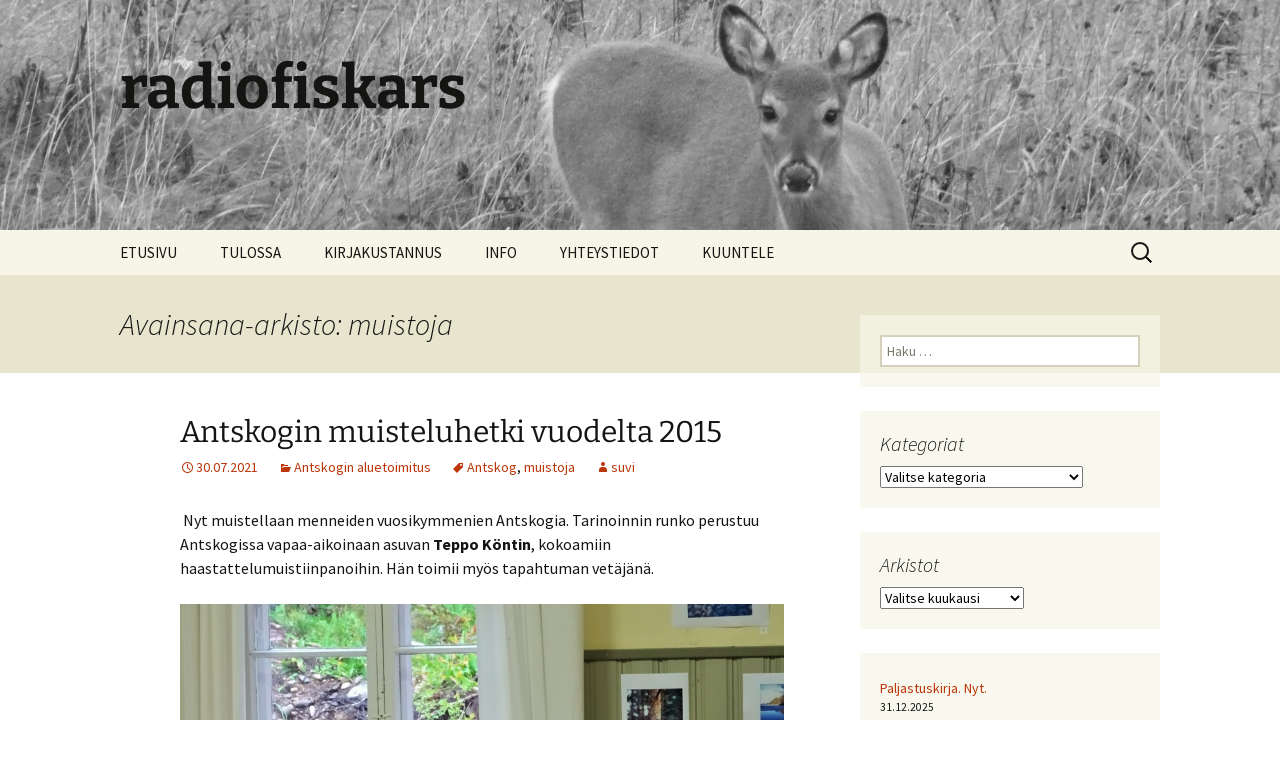

--- FILE ---
content_type: text/html; charset=UTF-8
request_url: https://www.radiofiskars.fi/wordpress/tag/muistoja/
body_size: 76405
content:
<!DOCTYPE html>
<html lang="fi">
<head><style>img.lazy{min-height:1px}</style><link href="https://www.radiofiskars.fi/wp-content/plugins/w3-total-cache/pub/js/lazyload.min.js" as="script">
	<meta charset="UTF-8">
	<meta name="viewport" content="width=device-width, initial-scale=1.0">
	<title>muistoja | radiofiskars</title>
	<link rel="profile" href="https://gmpg.org/xfn/11">
	<link rel="pingback" href="https://www.radiofiskars.fi/xmlrpc.php">
	<meta name='robots' content='max-image-preview:large' />
<style id='wp-img-auto-sizes-contain-inline-css'>
img:is([sizes=auto i],[sizes^="auto," i]){contain-intrinsic-size:3000px 1500px}
/*# sourceURL=wp-img-auto-sizes-contain-inline-css */
</style>
<style id='wp-emoji-styles-inline-css'>

	img.wp-smiley, img.emoji {
		display: inline !important;
		border: none !important;
		box-shadow: none !important;
		height: 1em !important;
		width: 1em !important;
		margin: 0 0.07em !important;
		vertical-align: -0.1em !important;
		background: none !important;
		padding: 0 !important;
	}
/*# sourceURL=wp-emoji-styles-inline-css */
</style>
<link rel='stylesheet' id='wp-block-library-css' href='https://www.radiofiskars.fi/wp-includes/css/dist/block-library/style.min.css?ver=6.9' media='all' />
<style id='wp-block-gallery-inline-css'>
.blocks-gallery-grid:not(.has-nested-images),.wp-block-gallery:not(.has-nested-images){display:flex;flex-wrap:wrap;list-style-type:none;margin:0;padding:0}.blocks-gallery-grid:not(.has-nested-images) .blocks-gallery-image,.blocks-gallery-grid:not(.has-nested-images) .blocks-gallery-item,.wp-block-gallery:not(.has-nested-images) .blocks-gallery-image,.wp-block-gallery:not(.has-nested-images) .blocks-gallery-item{display:flex;flex-direction:column;flex-grow:1;justify-content:center;margin:0 1em 1em 0;position:relative;width:calc(50% - 1em)}.blocks-gallery-grid:not(.has-nested-images) .blocks-gallery-image:nth-of-type(2n),.blocks-gallery-grid:not(.has-nested-images) .blocks-gallery-item:nth-of-type(2n),.wp-block-gallery:not(.has-nested-images) .blocks-gallery-image:nth-of-type(2n),.wp-block-gallery:not(.has-nested-images) .blocks-gallery-item:nth-of-type(2n){margin-right:0}.blocks-gallery-grid:not(.has-nested-images) .blocks-gallery-image figure,.blocks-gallery-grid:not(.has-nested-images) .blocks-gallery-item figure,.wp-block-gallery:not(.has-nested-images) .blocks-gallery-image figure,.wp-block-gallery:not(.has-nested-images) .blocks-gallery-item figure{align-items:flex-end;display:flex;height:100%;justify-content:flex-start;margin:0}.blocks-gallery-grid:not(.has-nested-images) .blocks-gallery-image img,.blocks-gallery-grid:not(.has-nested-images) .blocks-gallery-item img,.wp-block-gallery:not(.has-nested-images) .blocks-gallery-image img,.wp-block-gallery:not(.has-nested-images) .blocks-gallery-item img{display:block;height:auto;max-width:100%;width:auto}.blocks-gallery-grid:not(.has-nested-images) .blocks-gallery-image figcaption,.blocks-gallery-grid:not(.has-nested-images) .blocks-gallery-item figcaption,.wp-block-gallery:not(.has-nested-images) .blocks-gallery-image figcaption,.wp-block-gallery:not(.has-nested-images) .blocks-gallery-item figcaption{background:linear-gradient(0deg,#000000b3,#0000004d 70%,#0000);bottom:0;box-sizing:border-box;color:#fff;font-size:.8em;margin:0;max-height:100%;overflow:auto;padding:3em .77em .7em;position:absolute;text-align:center;width:100%;z-index:2}.blocks-gallery-grid:not(.has-nested-images) .blocks-gallery-image figcaption img,.blocks-gallery-grid:not(.has-nested-images) .blocks-gallery-item figcaption img,.wp-block-gallery:not(.has-nested-images) .blocks-gallery-image figcaption img,.wp-block-gallery:not(.has-nested-images) .blocks-gallery-item figcaption img{display:inline}.blocks-gallery-grid:not(.has-nested-images) figcaption,.wp-block-gallery:not(.has-nested-images) figcaption{flex-grow:1}.blocks-gallery-grid:not(.has-nested-images).is-cropped .blocks-gallery-image a,.blocks-gallery-grid:not(.has-nested-images).is-cropped .blocks-gallery-image img,.blocks-gallery-grid:not(.has-nested-images).is-cropped .blocks-gallery-item a,.blocks-gallery-grid:not(.has-nested-images).is-cropped .blocks-gallery-item img,.wp-block-gallery:not(.has-nested-images).is-cropped .blocks-gallery-image a,.wp-block-gallery:not(.has-nested-images).is-cropped .blocks-gallery-image img,.wp-block-gallery:not(.has-nested-images).is-cropped .blocks-gallery-item a,.wp-block-gallery:not(.has-nested-images).is-cropped .blocks-gallery-item img{flex:1;height:100%;object-fit:cover;width:100%}.blocks-gallery-grid:not(.has-nested-images).columns-1 .blocks-gallery-image,.blocks-gallery-grid:not(.has-nested-images).columns-1 .blocks-gallery-item,.wp-block-gallery:not(.has-nested-images).columns-1 .blocks-gallery-image,.wp-block-gallery:not(.has-nested-images).columns-1 .blocks-gallery-item{margin-right:0;width:100%}@media (min-width:600px){.blocks-gallery-grid:not(.has-nested-images).columns-3 .blocks-gallery-image,.blocks-gallery-grid:not(.has-nested-images).columns-3 .blocks-gallery-item,.wp-block-gallery:not(.has-nested-images).columns-3 .blocks-gallery-image,.wp-block-gallery:not(.has-nested-images).columns-3 .blocks-gallery-item{margin-right:1em;width:calc(33.33333% - .66667em)}.blocks-gallery-grid:not(.has-nested-images).columns-4 .blocks-gallery-image,.blocks-gallery-grid:not(.has-nested-images).columns-4 .blocks-gallery-item,.wp-block-gallery:not(.has-nested-images).columns-4 .blocks-gallery-image,.wp-block-gallery:not(.has-nested-images).columns-4 .blocks-gallery-item{margin-right:1em;width:calc(25% - .75em)}.blocks-gallery-grid:not(.has-nested-images).columns-5 .blocks-gallery-image,.blocks-gallery-grid:not(.has-nested-images).columns-5 .blocks-gallery-item,.wp-block-gallery:not(.has-nested-images).columns-5 .blocks-gallery-image,.wp-block-gallery:not(.has-nested-images).columns-5 .blocks-gallery-item{margin-right:1em;width:calc(20% - .8em)}.blocks-gallery-grid:not(.has-nested-images).columns-6 .blocks-gallery-image,.blocks-gallery-grid:not(.has-nested-images).columns-6 .blocks-gallery-item,.wp-block-gallery:not(.has-nested-images).columns-6 .blocks-gallery-image,.wp-block-gallery:not(.has-nested-images).columns-6 .blocks-gallery-item{margin-right:1em;width:calc(16.66667% - .83333em)}.blocks-gallery-grid:not(.has-nested-images).columns-7 .blocks-gallery-image,.blocks-gallery-grid:not(.has-nested-images).columns-7 .blocks-gallery-item,.wp-block-gallery:not(.has-nested-images).columns-7 .blocks-gallery-image,.wp-block-gallery:not(.has-nested-images).columns-7 .blocks-gallery-item{margin-right:1em;width:calc(14.28571% - .85714em)}.blocks-gallery-grid:not(.has-nested-images).columns-8 .blocks-gallery-image,.blocks-gallery-grid:not(.has-nested-images).columns-8 .blocks-gallery-item,.wp-block-gallery:not(.has-nested-images).columns-8 .blocks-gallery-image,.wp-block-gallery:not(.has-nested-images).columns-8 .blocks-gallery-item{margin-right:1em;width:calc(12.5% - .875em)}.blocks-gallery-grid:not(.has-nested-images).columns-1 .blocks-gallery-image:nth-of-type(1n),.blocks-gallery-grid:not(.has-nested-images).columns-1 .blocks-gallery-item:nth-of-type(1n),.blocks-gallery-grid:not(.has-nested-images).columns-2 .blocks-gallery-image:nth-of-type(2n),.blocks-gallery-grid:not(.has-nested-images).columns-2 .blocks-gallery-item:nth-of-type(2n),.blocks-gallery-grid:not(.has-nested-images).columns-3 .blocks-gallery-image:nth-of-type(3n),.blocks-gallery-grid:not(.has-nested-images).columns-3 .blocks-gallery-item:nth-of-type(3n),.blocks-gallery-grid:not(.has-nested-images).columns-4 .blocks-gallery-image:nth-of-type(4n),.blocks-gallery-grid:not(.has-nested-images).columns-4 .blocks-gallery-item:nth-of-type(4n),.blocks-gallery-grid:not(.has-nested-images).columns-5 .blocks-gallery-image:nth-of-type(5n),.blocks-gallery-grid:not(.has-nested-images).columns-5 .blocks-gallery-item:nth-of-type(5n),.blocks-gallery-grid:not(.has-nested-images).columns-6 .blocks-gallery-image:nth-of-type(6n),.blocks-gallery-grid:not(.has-nested-images).columns-6 .blocks-gallery-item:nth-of-type(6n),.blocks-gallery-grid:not(.has-nested-images).columns-7 .blocks-gallery-image:nth-of-type(7n),.blocks-gallery-grid:not(.has-nested-images).columns-7 .blocks-gallery-item:nth-of-type(7n),.blocks-gallery-grid:not(.has-nested-images).columns-8 .blocks-gallery-image:nth-of-type(8n),.blocks-gallery-grid:not(.has-nested-images).columns-8 .blocks-gallery-item:nth-of-type(8n),.wp-block-gallery:not(.has-nested-images).columns-1 .blocks-gallery-image:nth-of-type(1n),.wp-block-gallery:not(.has-nested-images).columns-1 .blocks-gallery-item:nth-of-type(1n),.wp-block-gallery:not(.has-nested-images).columns-2 .blocks-gallery-image:nth-of-type(2n),.wp-block-gallery:not(.has-nested-images).columns-2 .blocks-gallery-item:nth-of-type(2n),.wp-block-gallery:not(.has-nested-images).columns-3 .blocks-gallery-image:nth-of-type(3n),.wp-block-gallery:not(.has-nested-images).columns-3 .blocks-gallery-item:nth-of-type(3n),.wp-block-gallery:not(.has-nested-images).columns-4 .blocks-gallery-image:nth-of-type(4n),.wp-block-gallery:not(.has-nested-images).columns-4 .blocks-gallery-item:nth-of-type(4n),.wp-block-gallery:not(.has-nested-images).columns-5 .blocks-gallery-image:nth-of-type(5n),.wp-block-gallery:not(.has-nested-images).columns-5 .blocks-gallery-item:nth-of-type(5n),.wp-block-gallery:not(.has-nested-images).columns-6 .blocks-gallery-image:nth-of-type(6n),.wp-block-gallery:not(.has-nested-images).columns-6 .blocks-gallery-item:nth-of-type(6n),.wp-block-gallery:not(.has-nested-images).columns-7 .blocks-gallery-image:nth-of-type(7n),.wp-block-gallery:not(.has-nested-images).columns-7 .blocks-gallery-item:nth-of-type(7n),.wp-block-gallery:not(.has-nested-images).columns-8 .blocks-gallery-image:nth-of-type(8n),.wp-block-gallery:not(.has-nested-images).columns-8 .blocks-gallery-item:nth-of-type(8n){margin-right:0}}.blocks-gallery-grid:not(.has-nested-images) .blocks-gallery-image:last-child,.blocks-gallery-grid:not(.has-nested-images) .blocks-gallery-item:last-child,.wp-block-gallery:not(.has-nested-images) .blocks-gallery-image:last-child,.wp-block-gallery:not(.has-nested-images) .blocks-gallery-item:last-child{margin-right:0}.blocks-gallery-grid:not(.has-nested-images).alignleft,.blocks-gallery-grid:not(.has-nested-images).alignright,.wp-block-gallery:not(.has-nested-images).alignleft,.wp-block-gallery:not(.has-nested-images).alignright{max-width:420px;width:100%}.blocks-gallery-grid:not(.has-nested-images).aligncenter .blocks-gallery-item figure,.wp-block-gallery:not(.has-nested-images).aligncenter .blocks-gallery-item figure{justify-content:center}.wp-block-gallery:not(.is-cropped) .blocks-gallery-item{align-self:flex-start}figure.wp-block-gallery.has-nested-images{align-items:normal}.wp-block-gallery.has-nested-images figure.wp-block-image:not(#individual-image){margin:0;width:calc(50% - var(--wp--style--unstable-gallery-gap, 16px)/2)}.wp-block-gallery.has-nested-images figure.wp-block-image{box-sizing:border-box;display:flex;flex-direction:column;flex-grow:1;justify-content:center;max-width:100%;position:relative}.wp-block-gallery.has-nested-images figure.wp-block-image>a,.wp-block-gallery.has-nested-images figure.wp-block-image>div{flex-direction:column;flex-grow:1;margin:0}.wp-block-gallery.has-nested-images figure.wp-block-image img{display:block;height:auto;max-width:100%!important;width:auto}.wp-block-gallery.has-nested-images figure.wp-block-image figcaption,.wp-block-gallery.has-nested-images figure.wp-block-image:has(figcaption):before{bottom:0;left:0;max-height:100%;position:absolute;right:0}.wp-block-gallery.has-nested-images figure.wp-block-image:has(figcaption):before{backdrop-filter:blur(3px);content:"";height:100%;-webkit-mask-image:linear-gradient(0deg,#000 20%,#0000);mask-image:linear-gradient(0deg,#000 20%,#0000);max-height:40%;pointer-events:none}.wp-block-gallery.has-nested-images figure.wp-block-image figcaption{box-sizing:border-box;color:#fff;font-size:13px;margin:0;overflow:auto;padding:1em;text-align:center;text-shadow:0 0 1.5px #000}.wp-block-gallery.has-nested-images figure.wp-block-image figcaption::-webkit-scrollbar{height:12px;width:12px}.wp-block-gallery.has-nested-images figure.wp-block-image figcaption::-webkit-scrollbar-track{background-color:initial}.wp-block-gallery.has-nested-images figure.wp-block-image figcaption::-webkit-scrollbar-thumb{background-clip:padding-box;background-color:initial;border:3px solid #0000;border-radius:8px}.wp-block-gallery.has-nested-images figure.wp-block-image figcaption:focus-within::-webkit-scrollbar-thumb,.wp-block-gallery.has-nested-images figure.wp-block-image figcaption:focus::-webkit-scrollbar-thumb,.wp-block-gallery.has-nested-images figure.wp-block-image figcaption:hover::-webkit-scrollbar-thumb{background-color:#fffc}.wp-block-gallery.has-nested-images figure.wp-block-image figcaption{scrollbar-color:#0000 #0000;scrollbar-gutter:stable both-edges;scrollbar-width:thin}.wp-block-gallery.has-nested-images figure.wp-block-image figcaption:focus,.wp-block-gallery.has-nested-images figure.wp-block-image figcaption:focus-within,.wp-block-gallery.has-nested-images figure.wp-block-image figcaption:hover{scrollbar-color:#fffc #0000}.wp-block-gallery.has-nested-images figure.wp-block-image figcaption{will-change:transform}@media (hover:none){.wp-block-gallery.has-nested-images figure.wp-block-image figcaption{scrollbar-color:#fffc #0000}}.wp-block-gallery.has-nested-images figure.wp-block-image figcaption{background:linear-gradient(0deg,#0006,#0000)}.wp-block-gallery.has-nested-images figure.wp-block-image figcaption img{display:inline}.wp-block-gallery.has-nested-images figure.wp-block-image figcaption a{color:inherit}.wp-block-gallery.has-nested-images figure.wp-block-image.has-custom-border img{box-sizing:border-box}.wp-block-gallery.has-nested-images figure.wp-block-image.has-custom-border>a,.wp-block-gallery.has-nested-images figure.wp-block-image.has-custom-border>div,.wp-block-gallery.has-nested-images figure.wp-block-image.is-style-rounded>a,.wp-block-gallery.has-nested-images figure.wp-block-image.is-style-rounded>div{flex:1 1 auto}.wp-block-gallery.has-nested-images figure.wp-block-image.has-custom-border figcaption,.wp-block-gallery.has-nested-images figure.wp-block-image.is-style-rounded figcaption{background:none;color:inherit;flex:initial;margin:0;padding:10px 10px 9px;position:relative;text-shadow:none}.wp-block-gallery.has-nested-images figure.wp-block-image.has-custom-border:before,.wp-block-gallery.has-nested-images figure.wp-block-image.is-style-rounded:before{content:none}.wp-block-gallery.has-nested-images figcaption{flex-basis:100%;flex-grow:1;text-align:center}.wp-block-gallery.has-nested-images:not(.is-cropped) figure.wp-block-image:not(#individual-image){margin-bottom:auto;margin-top:0}.wp-block-gallery.has-nested-images.is-cropped figure.wp-block-image:not(#individual-image){align-self:inherit}.wp-block-gallery.has-nested-images.is-cropped figure.wp-block-image:not(#individual-image)>a,.wp-block-gallery.has-nested-images.is-cropped figure.wp-block-image:not(#individual-image)>div:not(.components-drop-zone){display:flex}.wp-block-gallery.has-nested-images.is-cropped figure.wp-block-image:not(#individual-image) a,.wp-block-gallery.has-nested-images.is-cropped figure.wp-block-image:not(#individual-image) img{flex:1 0 0%;height:100%;object-fit:cover;width:100%}.wp-block-gallery.has-nested-images.columns-1 figure.wp-block-image:not(#individual-image){width:100%}@media (min-width:600px){.wp-block-gallery.has-nested-images.columns-3 figure.wp-block-image:not(#individual-image){width:calc(33.33333% - var(--wp--style--unstable-gallery-gap, 16px)*.66667)}.wp-block-gallery.has-nested-images.columns-4 figure.wp-block-image:not(#individual-image){width:calc(25% - var(--wp--style--unstable-gallery-gap, 16px)*.75)}.wp-block-gallery.has-nested-images.columns-5 figure.wp-block-image:not(#individual-image){width:calc(20% - var(--wp--style--unstable-gallery-gap, 16px)*.8)}.wp-block-gallery.has-nested-images.columns-6 figure.wp-block-image:not(#individual-image){width:calc(16.66667% - var(--wp--style--unstable-gallery-gap, 16px)*.83333)}.wp-block-gallery.has-nested-images.columns-7 figure.wp-block-image:not(#individual-image){width:calc(14.28571% - var(--wp--style--unstable-gallery-gap, 16px)*.85714)}.wp-block-gallery.has-nested-images.columns-8 figure.wp-block-image:not(#individual-image){width:calc(12.5% - var(--wp--style--unstable-gallery-gap, 16px)*.875)}.wp-block-gallery.has-nested-images.columns-default figure.wp-block-image:not(#individual-image){width:calc(33.33% - var(--wp--style--unstable-gallery-gap, 16px)*.66667)}.wp-block-gallery.has-nested-images.columns-default figure.wp-block-image:not(#individual-image):first-child:nth-last-child(2),.wp-block-gallery.has-nested-images.columns-default figure.wp-block-image:not(#individual-image):first-child:nth-last-child(2)~figure.wp-block-image:not(#individual-image){width:calc(50% - var(--wp--style--unstable-gallery-gap, 16px)*.5)}.wp-block-gallery.has-nested-images.columns-default figure.wp-block-image:not(#individual-image):first-child:last-child{width:100%}}.wp-block-gallery.has-nested-images.alignleft,.wp-block-gallery.has-nested-images.alignright{max-width:420px;width:100%}.wp-block-gallery.has-nested-images.aligncenter{justify-content:center}
/*# sourceURL=https://www.radiofiskars.fi/wp-includes/blocks/gallery/style.min.css */
</style>
<style id='wp-block-gallery-theme-inline-css'>
.blocks-gallery-caption{color:#555;font-size:13px;text-align:center}.is-dark-theme .blocks-gallery-caption{color:#ffffffa6}
/*# sourceURL=https://www.radiofiskars.fi/wp-includes/blocks/gallery/theme.min.css */
</style>
<style id='wp-block-latest-posts-inline-css'>
.wp-block-latest-posts{box-sizing:border-box}.wp-block-latest-posts.alignleft{margin-right:2em}.wp-block-latest-posts.alignright{margin-left:2em}.wp-block-latest-posts.wp-block-latest-posts__list{list-style:none}.wp-block-latest-posts.wp-block-latest-posts__list li{clear:both;overflow-wrap:break-word}.wp-block-latest-posts.is-grid{display:flex;flex-wrap:wrap}.wp-block-latest-posts.is-grid li{margin:0 1.25em 1.25em 0;width:100%}@media (min-width:600px){.wp-block-latest-posts.columns-2 li{width:calc(50% - .625em)}.wp-block-latest-posts.columns-2 li:nth-child(2n){margin-right:0}.wp-block-latest-posts.columns-3 li{width:calc(33.33333% - .83333em)}.wp-block-latest-posts.columns-3 li:nth-child(3n){margin-right:0}.wp-block-latest-posts.columns-4 li{width:calc(25% - .9375em)}.wp-block-latest-posts.columns-4 li:nth-child(4n){margin-right:0}.wp-block-latest-posts.columns-5 li{width:calc(20% - 1em)}.wp-block-latest-posts.columns-5 li:nth-child(5n){margin-right:0}.wp-block-latest-posts.columns-6 li{width:calc(16.66667% - 1.04167em)}.wp-block-latest-posts.columns-6 li:nth-child(6n){margin-right:0}}:root :where(.wp-block-latest-posts.is-grid){padding:0}:root :where(.wp-block-latest-posts.wp-block-latest-posts__list){padding-left:0}.wp-block-latest-posts__post-author,.wp-block-latest-posts__post-date{display:block;font-size:.8125em}.wp-block-latest-posts__post-excerpt,.wp-block-latest-posts__post-full-content{margin-bottom:1em;margin-top:.5em}.wp-block-latest-posts__featured-image a{display:inline-block}.wp-block-latest-posts__featured-image img{height:auto;max-width:100%;width:auto}.wp-block-latest-posts__featured-image.alignleft{float:left;margin-right:1em}.wp-block-latest-posts__featured-image.alignright{float:right;margin-left:1em}.wp-block-latest-posts__featured-image.aligncenter{margin-bottom:1em;text-align:center}
/*# sourceURL=https://www.radiofiskars.fi/wp-includes/blocks/latest-posts/style.min.css */
</style>
<style id='wp-block-paragraph-inline-css'>
.is-small-text{font-size:.875em}.is-regular-text{font-size:1em}.is-large-text{font-size:2.25em}.is-larger-text{font-size:3em}.has-drop-cap:not(:focus):first-letter{float:left;font-size:8.4em;font-style:normal;font-weight:100;line-height:.68;margin:.05em .1em 0 0;text-transform:uppercase}body.rtl .has-drop-cap:not(:focus):first-letter{float:none;margin-left:.1em}p.has-drop-cap.has-background{overflow:hidden}:root :where(p.has-background){padding:1.25em 2.375em}:where(p.has-text-color:not(.has-link-color)) a{color:inherit}p.has-text-align-left[style*="writing-mode:vertical-lr"],p.has-text-align-right[style*="writing-mode:vertical-rl"]{rotate:180deg}
/*# sourceURL=https://www.radiofiskars.fi/wp-includes/blocks/paragraph/style.min.css */
</style>
<style id='global-styles-inline-css'>
:root{--wp--preset--aspect-ratio--square: 1;--wp--preset--aspect-ratio--4-3: 4/3;--wp--preset--aspect-ratio--3-4: 3/4;--wp--preset--aspect-ratio--3-2: 3/2;--wp--preset--aspect-ratio--2-3: 2/3;--wp--preset--aspect-ratio--16-9: 16/9;--wp--preset--aspect-ratio--9-16: 9/16;--wp--preset--color--black: #000000;--wp--preset--color--cyan-bluish-gray: #abb8c3;--wp--preset--color--white: #fff;--wp--preset--color--pale-pink: #f78da7;--wp--preset--color--vivid-red: #cf2e2e;--wp--preset--color--luminous-vivid-orange: #ff6900;--wp--preset--color--luminous-vivid-amber: #fcb900;--wp--preset--color--light-green-cyan: #7bdcb5;--wp--preset--color--vivid-green-cyan: #00d084;--wp--preset--color--pale-cyan-blue: #8ed1fc;--wp--preset--color--vivid-cyan-blue: #0693e3;--wp--preset--color--vivid-purple: #9b51e0;--wp--preset--color--dark-gray: #141412;--wp--preset--color--red: #bc360a;--wp--preset--color--medium-orange: #db572f;--wp--preset--color--light-orange: #ea9629;--wp--preset--color--yellow: #fbca3c;--wp--preset--color--dark-brown: #220e10;--wp--preset--color--medium-brown: #722d19;--wp--preset--color--light-brown: #eadaa6;--wp--preset--color--beige: #e8e5ce;--wp--preset--color--off-white: #f7f5e7;--wp--preset--gradient--vivid-cyan-blue-to-vivid-purple: linear-gradient(135deg,rgb(6,147,227) 0%,rgb(155,81,224) 100%);--wp--preset--gradient--light-green-cyan-to-vivid-green-cyan: linear-gradient(135deg,rgb(122,220,180) 0%,rgb(0,208,130) 100%);--wp--preset--gradient--luminous-vivid-amber-to-luminous-vivid-orange: linear-gradient(135deg,rgb(252,185,0) 0%,rgb(255,105,0) 100%);--wp--preset--gradient--luminous-vivid-orange-to-vivid-red: linear-gradient(135deg,rgb(255,105,0) 0%,rgb(207,46,46) 100%);--wp--preset--gradient--very-light-gray-to-cyan-bluish-gray: linear-gradient(135deg,rgb(238,238,238) 0%,rgb(169,184,195) 100%);--wp--preset--gradient--cool-to-warm-spectrum: linear-gradient(135deg,rgb(74,234,220) 0%,rgb(151,120,209) 20%,rgb(207,42,186) 40%,rgb(238,44,130) 60%,rgb(251,105,98) 80%,rgb(254,248,76) 100%);--wp--preset--gradient--blush-light-purple: linear-gradient(135deg,rgb(255,206,236) 0%,rgb(152,150,240) 100%);--wp--preset--gradient--blush-bordeaux: linear-gradient(135deg,rgb(254,205,165) 0%,rgb(254,45,45) 50%,rgb(107,0,62) 100%);--wp--preset--gradient--luminous-dusk: linear-gradient(135deg,rgb(255,203,112) 0%,rgb(199,81,192) 50%,rgb(65,88,208) 100%);--wp--preset--gradient--pale-ocean: linear-gradient(135deg,rgb(255,245,203) 0%,rgb(182,227,212) 50%,rgb(51,167,181) 100%);--wp--preset--gradient--electric-grass: linear-gradient(135deg,rgb(202,248,128) 0%,rgb(113,206,126) 100%);--wp--preset--gradient--midnight: linear-gradient(135deg,rgb(2,3,129) 0%,rgb(40,116,252) 100%);--wp--preset--gradient--autumn-brown: linear-gradient(135deg, rgba(226,45,15,1) 0%, rgba(158,25,13,1) 100%);--wp--preset--gradient--sunset-yellow: linear-gradient(135deg, rgba(233,139,41,1) 0%, rgba(238,179,95,1) 100%);--wp--preset--gradient--light-sky: linear-gradient(135deg,rgba(228,228,228,1.0) 0%,rgba(208,225,252,1.0) 100%);--wp--preset--gradient--dark-sky: linear-gradient(135deg,rgba(0,0,0,1.0) 0%,rgba(56,61,69,1.0) 100%);--wp--preset--font-size--small: 13px;--wp--preset--font-size--medium: 20px;--wp--preset--font-size--large: 36px;--wp--preset--font-size--x-large: 42px;--wp--preset--spacing--20: 0.44rem;--wp--preset--spacing--30: 0.67rem;--wp--preset--spacing--40: 1rem;--wp--preset--spacing--50: 1.5rem;--wp--preset--spacing--60: 2.25rem;--wp--preset--spacing--70: 3.38rem;--wp--preset--spacing--80: 5.06rem;--wp--preset--shadow--natural: 6px 6px 9px rgba(0, 0, 0, 0.2);--wp--preset--shadow--deep: 12px 12px 50px rgba(0, 0, 0, 0.4);--wp--preset--shadow--sharp: 6px 6px 0px rgba(0, 0, 0, 0.2);--wp--preset--shadow--outlined: 6px 6px 0px -3px rgb(255, 255, 255), 6px 6px rgb(0, 0, 0);--wp--preset--shadow--crisp: 6px 6px 0px rgb(0, 0, 0);}:where(.is-layout-flex){gap: 0.5em;}:where(.is-layout-grid){gap: 0.5em;}body .is-layout-flex{display: flex;}.is-layout-flex{flex-wrap: wrap;align-items: center;}.is-layout-flex > :is(*, div){margin: 0;}body .is-layout-grid{display: grid;}.is-layout-grid > :is(*, div){margin: 0;}:where(.wp-block-columns.is-layout-flex){gap: 2em;}:where(.wp-block-columns.is-layout-grid){gap: 2em;}:where(.wp-block-post-template.is-layout-flex){gap: 1.25em;}:where(.wp-block-post-template.is-layout-grid){gap: 1.25em;}.has-black-color{color: var(--wp--preset--color--black) !important;}.has-cyan-bluish-gray-color{color: var(--wp--preset--color--cyan-bluish-gray) !important;}.has-white-color{color: var(--wp--preset--color--white) !important;}.has-pale-pink-color{color: var(--wp--preset--color--pale-pink) !important;}.has-vivid-red-color{color: var(--wp--preset--color--vivid-red) !important;}.has-luminous-vivid-orange-color{color: var(--wp--preset--color--luminous-vivid-orange) !important;}.has-luminous-vivid-amber-color{color: var(--wp--preset--color--luminous-vivid-amber) !important;}.has-light-green-cyan-color{color: var(--wp--preset--color--light-green-cyan) !important;}.has-vivid-green-cyan-color{color: var(--wp--preset--color--vivid-green-cyan) !important;}.has-pale-cyan-blue-color{color: var(--wp--preset--color--pale-cyan-blue) !important;}.has-vivid-cyan-blue-color{color: var(--wp--preset--color--vivid-cyan-blue) !important;}.has-vivid-purple-color{color: var(--wp--preset--color--vivid-purple) !important;}.has-black-background-color{background-color: var(--wp--preset--color--black) !important;}.has-cyan-bluish-gray-background-color{background-color: var(--wp--preset--color--cyan-bluish-gray) !important;}.has-white-background-color{background-color: var(--wp--preset--color--white) !important;}.has-pale-pink-background-color{background-color: var(--wp--preset--color--pale-pink) !important;}.has-vivid-red-background-color{background-color: var(--wp--preset--color--vivid-red) !important;}.has-luminous-vivid-orange-background-color{background-color: var(--wp--preset--color--luminous-vivid-orange) !important;}.has-luminous-vivid-amber-background-color{background-color: var(--wp--preset--color--luminous-vivid-amber) !important;}.has-light-green-cyan-background-color{background-color: var(--wp--preset--color--light-green-cyan) !important;}.has-vivid-green-cyan-background-color{background-color: var(--wp--preset--color--vivid-green-cyan) !important;}.has-pale-cyan-blue-background-color{background-color: var(--wp--preset--color--pale-cyan-blue) !important;}.has-vivid-cyan-blue-background-color{background-color: var(--wp--preset--color--vivid-cyan-blue) !important;}.has-vivid-purple-background-color{background-color: var(--wp--preset--color--vivid-purple) !important;}.has-black-border-color{border-color: var(--wp--preset--color--black) !important;}.has-cyan-bluish-gray-border-color{border-color: var(--wp--preset--color--cyan-bluish-gray) !important;}.has-white-border-color{border-color: var(--wp--preset--color--white) !important;}.has-pale-pink-border-color{border-color: var(--wp--preset--color--pale-pink) !important;}.has-vivid-red-border-color{border-color: var(--wp--preset--color--vivid-red) !important;}.has-luminous-vivid-orange-border-color{border-color: var(--wp--preset--color--luminous-vivid-orange) !important;}.has-luminous-vivid-amber-border-color{border-color: var(--wp--preset--color--luminous-vivid-amber) !important;}.has-light-green-cyan-border-color{border-color: var(--wp--preset--color--light-green-cyan) !important;}.has-vivid-green-cyan-border-color{border-color: var(--wp--preset--color--vivid-green-cyan) !important;}.has-pale-cyan-blue-border-color{border-color: var(--wp--preset--color--pale-cyan-blue) !important;}.has-vivid-cyan-blue-border-color{border-color: var(--wp--preset--color--vivid-cyan-blue) !important;}.has-vivid-purple-border-color{border-color: var(--wp--preset--color--vivid-purple) !important;}.has-vivid-cyan-blue-to-vivid-purple-gradient-background{background: var(--wp--preset--gradient--vivid-cyan-blue-to-vivid-purple) !important;}.has-light-green-cyan-to-vivid-green-cyan-gradient-background{background: var(--wp--preset--gradient--light-green-cyan-to-vivid-green-cyan) !important;}.has-luminous-vivid-amber-to-luminous-vivid-orange-gradient-background{background: var(--wp--preset--gradient--luminous-vivid-amber-to-luminous-vivid-orange) !important;}.has-luminous-vivid-orange-to-vivid-red-gradient-background{background: var(--wp--preset--gradient--luminous-vivid-orange-to-vivid-red) !important;}.has-very-light-gray-to-cyan-bluish-gray-gradient-background{background: var(--wp--preset--gradient--very-light-gray-to-cyan-bluish-gray) !important;}.has-cool-to-warm-spectrum-gradient-background{background: var(--wp--preset--gradient--cool-to-warm-spectrum) !important;}.has-blush-light-purple-gradient-background{background: var(--wp--preset--gradient--blush-light-purple) !important;}.has-blush-bordeaux-gradient-background{background: var(--wp--preset--gradient--blush-bordeaux) !important;}.has-luminous-dusk-gradient-background{background: var(--wp--preset--gradient--luminous-dusk) !important;}.has-pale-ocean-gradient-background{background: var(--wp--preset--gradient--pale-ocean) !important;}.has-electric-grass-gradient-background{background: var(--wp--preset--gradient--electric-grass) !important;}.has-midnight-gradient-background{background: var(--wp--preset--gradient--midnight) !important;}.has-small-font-size{font-size: var(--wp--preset--font-size--small) !important;}.has-medium-font-size{font-size: var(--wp--preset--font-size--medium) !important;}.has-large-font-size{font-size: var(--wp--preset--font-size--large) !important;}.has-x-large-font-size{font-size: var(--wp--preset--font-size--x-large) !important;}
/*# sourceURL=global-styles-inline-css */
</style>
<style id='core-block-supports-inline-css'>
.wp-block-gallery.wp-block-gallery-1{--wp--style--unstable-gallery-gap:var( --wp--style--gallery-gap-default, var( --gallery-block--gutter-size, var( --wp--style--block-gap, 0.5em ) ) );gap:var( --wp--style--gallery-gap-default, var( --gallery-block--gutter-size, var( --wp--style--block-gap, 0.5em ) ) );}.wp-block-gallery.wp-block-gallery-2{--wp--style--unstable-gallery-gap:var( --wp--style--gallery-gap-default, var( --gallery-block--gutter-size, var( --wp--style--block-gap, 0.5em ) ) );gap:var( --wp--style--gallery-gap-default, var( --gallery-block--gutter-size, var( --wp--style--block-gap, 0.5em ) ) );}
/*# sourceURL=core-block-supports-inline-css */
</style>

<style id='classic-theme-styles-inline-css'>
/*! This file is auto-generated */
.wp-block-button__link{color:#fff;background-color:#32373c;border-radius:9999px;box-shadow:none;text-decoration:none;padding:calc(.667em + 2px) calc(1.333em + 2px);font-size:1.125em}.wp-block-file__button{background:#32373c;color:#fff;text-decoration:none}
/*# sourceURL=/wp-includes/css/classic-themes.min.css */
</style>
<link rel='stylesheet' id='twentythirteen-fonts-css' href='https://www.radiofiskars.fi/wp-content/themes/twentythirteen/fonts/source-sans-pro-plus-bitter.css?ver=20230328' media='all' />
<link rel='stylesheet' id='genericons-css' href='https://www.radiofiskars.fi/wp-content/themes/twentythirteen/genericons/genericons.css?ver=3.0.3' media='all' />
<link rel='stylesheet' id='twentythirteen-style-css' href='https://www.radiofiskars.fi/wp-content/themes/twentythirteen/style.css?ver=20241112' media='all' />
<link rel='stylesheet' id='twentythirteen-block-style-css' href='https://www.radiofiskars.fi/wp-content/themes/twentythirteen/css/blocks.css?ver=20240520' media='all' />
<script src="https://www.radiofiskars.fi/wp-includes/js/jquery/jquery.min.js?ver=3.7.1" id="jquery-core-js"></script>
<script src="https://www.radiofiskars.fi/wp-includes/js/jquery/jquery-migrate.min.js?ver=3.4.1" id="jquery-migrate-js"></script>
<script src="https://www.radiofiskars.fi/wp-content/themes/twentythirteen/js/functions.js?ver=20230526" id="twentythirteen-script-js" defer data-wp-strategy="defer"></script>
<link rel="https://api.w.org/" href="https://www.radiofiskars.fi/wordpress/wp-json/" /><link rel="alternate" title="JSON" type="application/json" href="https://www.radiofiskars.fi/wordpress/wp-json/wp/v2/tags/755" /><link rel="EditURI" type="application/rsd+xml" title="RSD" href="https://www.radiofiskars.fi/xmlrpc.php?rsd" />
<meta name="generator" content="WordPress 6.9" />
            <script type="text/javascript"><!--
                                function powerpress_pinw(pinw_url){window.open(pinw_url, 'PowerPressPlayer','toolbar=0,status=0,resizable=1,width=460,height=320');	return false;}
                //-->

                // tabnab protection
                window.addEventListener('load', function () {
                    // make all links have rel="noopener noreferrer"
                    document.querySelectorAll('a[target="_blank"]').forEach(link => {
                        link.setAttribute('rel', 'noopener noreferrer');
                    });
                });
            </script>
            	<style type="text/css" id="twentythirteen-header-css">
		.site-header {
		background: url(https://www.radiofiskars.fi/wordpress/wp-content/uploads/2015/03/cropped-P1100261_psams.jpg) no-repeat scroll top;
		background-size: 1600px auto;
	}
	@media (max-width: 767px) {
		.site-header {
			background-size: 768px auto;
		}
	}
	@media (max-width: 359px) {
		.site-header {
			background-size: 360px auto;
		}
	}
			</style>
			<style id="wp-custom-css">
			h1 {
	font-size: 30px;
	margin: 25px 0;
}
		</style>
		<link rel='stylesheet' id='mediaelement-css' href='https://www.radiofiskars.fi/wp-includes/js/mediaelement/mediaelementplayer-legacy.min.css?ver=4.2.17' media='all' />
<link rel='stylesheet' id='wp-mediaelement-css' href='https://www.radiofiskars.fi/wp-includes/js/mediaelement/wp-mediaelement.min.css?ver=6.9' media='all' />
</head>

<body class="archive tag tag-muistoja tag-755 wp-embed-responsive wp-theme-twentythirteen sidebar">
		<div id="page" class="hfeed site">
		<header id="masthead" class="site-header">
			<a class="home-link" href="https://www.radiofiskars.fi/wordpress/" rel="home">
				<h1 class="site-title">radiofiskars</h1>
				<h2 class="site-description"></h2>
			</a>

			<div id="navbar" class="navbar">
				<nav id="site-navigation" class="navigation main-navigation">
					<button class="menu-toggle">Valikko</button>
					<a class="screen-reader-text skip-link" href="#content">
						Siirry sisältöön					</a>
					<div class="menu-rf_custom-container"><ul id="primary-menu" class="nav-menu"><li id="menu-item-5176" class="menu-item menu-item-type-custom menu-item-object-custom menu-item-5176"><a href="https://www.radiofiskars.fi/" title="RF-Etusivu">ETUSIVU</a></li>
<li id="menu-item-2718" class="menu-item menu-item-type-post_type menu-item-object-page menu-item-2718"><a href="https://www.radiofiskars.fi/wordpress/ohjelmassa-nyt-2/">TULOSSA</a></li>
<li id="menu-item-6177" class="menu-item menu-item-type-post_type menu-item-object-page menu-item-6177"><a href="https://www.radiofiskars.fi/wordpress/kirjakustannus/">KIRJAKUSTANNUS</a></li>
<li id="menu-item-5175" class="menu-item menu-item-type-post_type menu-item-object-page menu-item-5175"><a href="https://www.radiofiskars.fi/wordpress/home/">INFO</a></li>
<li id="menu-item-2721" class="menu-item menu-item-type-post_type menu-item-object-page menu-item-2721"><a href="https://www.radiofiskars.fi/wordpress/contact-form-wts/">YHTEYSTIEDOT</a></li>
<li id="menu-item-5713" class="menu-item menu-item-type-custom menu-item-object-custom menu-item-5713"><a href="https://www.radiofiskars.fi/wordpress/podcastit/" title="Radiofiskars">KUUNTELE</a></li>
</ul></div>					<form role="search" method="get" class="search-form" action="https://www.radiofiskars.fi/wordpress/">
				<label>
					<span class="screen-reader-text">Haku:</span>
					<input type="search" class="search-field" placeholder="Haku &hellip;" value="" name="s" />
				</label>
				<input type="submit" class="search-submit" value="Hae" />
			</form>				</nav><!-- #site-navigation -->
			</div><!-- #navbar -->
		</header><!-- #masthead -->

		<div id="main" class="site-main">

	<div id="primary" class="content-area">
		<div id="content" class="site-content" role="main">

					<header class="archive-header">
				<h1 class="archive-title">
				Avainsana-arkisto: muistoja				</h1>

							</header><!-- .archive-header -->

							
<article id="post-6074" class="post-6074 post type-post status-publish format-standard hentry category-antskogin-aluetoimitus tag-antskog tag-muistoja">
	<header class="entry-header">
		
				<h1 class="entry-title">
			<a href="https://www.radiofiskars.fi/wordpress/2021/07/antskogin-muisteluhetki-vuodelta-2015/" rel="bookmark">Antskogin muisteluhetki vuodelta 2015</a>
		</h1>
		
		<div class="entry-meta">
			<span class="date"><a href="https://www.radiofiskars.fi/wordpress/2021/07/antskogin-muisteluhetki-vuodelta-2015/" title="Kestolinkki: Antskogin muisteluhetki vuodelta 2015" rel="bookmark"><time class="entry-date" datetime="2021-07-30T14:02:00+03:00">30.07.2021</time></a></span><span class="categories-links"><a href="https://www.radiofiskars.fi/wordpress/category/antskogin-aluetoimitus/" rel="category tag">Antskogin aluetoimitus</a></span><span class="tags-links"><a href="https://www.radiofiskars.fi/wordpress/tag/antskog/" rel="tag">Antskog</a>, <a href="https://www.radiofiskars.fi/wordpress/tag/muistoja/" rel="tag">muistoja</a></span><span class="author vcard"><a class="url fn n" href="https://www.radiofiskars.fi/wordpress/author/suvi/" title="Näytä kaikki artikkelit kirjoittajalta suvi" rel="author">suvi</a></span>					</div><!-- .entry-meta -->
	</header><!-- .entry-header -->

		<div class="entry-content">
		
<p> Nyt muistellaan menneiden vuosikymmenien Antskogia. Tarinoinnin runko perustuu Antskogissa vapaa-aikoinaan asuvan <strong>Teppo Köntin</strong>, kokoamiin haastattelumuistiinpanoihin. Hän toimii myös tapahtuman vetäjänä.</p>



<figure class="wp-block-gallery columns-1 is-cropped wp-block-gallery-1 is-layout-flex wp-block-gallery-is-layout-flex"><ul class="blocks-gallery-grid"><li class="blocks-gallery-item"><figure><a href="https://www.radiofiskars.fi/wp-content/uploads/2021/07/DSC00139-3-1-scaled.jpg"><img fetchpriority="high" decoding="async" width="1024" height="768" src="data:image/svg+xml,%3Csvg%20xmlns='http://www.w3.org/2000/svg'%20viewBox='0%200%201024%20768'%3E%3C/svg%3E" data-src="https://www.radiofiskars.fi/wp-content/uploads/2021/07/DSC00139-3-1-1024x768.jpg" alt="" data-id="6077" data-full-url="https://www.radiofiskars.fi/wp-content/uploads/2021/07/DSC00139-3-1-scaled.jpg" data-link="https://www.radiofiskars.fi/wordpress/?attachment_id=6077" class="wp-image-6077 lazy" data-srcset="https://www.radiofiskars.fi/wp-content/uploads/2021/07/DSC00139-3-1-1024x768.jpg 1024w, https://www.radiofiskars.fi/wp-content/uploads/2021/07/DSC00139-3-1-300x225.jpg 300w, https://www.radiofiskars.fi/wp-content/uploads/2021/07/DSC00139-3-1-768x576.jpg 768w, https://www.radiofiskars.fi/wp-content/uploads/2021/07/DSC00139-3-1-1536x1152.jpg 1536w, https://www.radiofiskars.fi/wp-content/uploads/2021/07/DSC00139-3-1-2048x1536.jpg 2048w" data-sizes="(max-width: 1024px) 100vw, 1024px" /></a><figcaption class="blocks-gallery-item__caption">Lähikuvassa jututtaja Teppo Köntti keltaisessa paidassa. Oikealla Vilho Rantanen ja Veikko Lackman. Sinipaitainen on Tauno Johansson.</figcaption></figure></li></ul></figure>



<p>Ohjelmassa tutustutaan jokivarren ja muiden kylän talojen historiaan ja muistellaan taloissa asuneita ihmisiä.&nbsp;Missä olivat leipomo, pesutupa tai suutari? Mistä saivat nimensä <em>Säteri, Orpola, Rauhala, Pomola </em>ja <em>Stolt</em>ti? Entä<em> Pirunlinna</em> ja<em> Paskatti </em>tai<em> Paratiis</em>i?</p>



<p>Puhutaan myös uitosta ja lasten ja nuorten hurjista leikeistä. Välillä Anskussa tanssittiin; laiturilla, kirkkopaikalla, milloin missäkin. Mutta miksi tanssijoita joskus myös pidätettiin? Entä miten <strong>Tarzan </strong>liittyy Anskun entisiin aikoihin? Mikä oli nälkäisen maalarin huikopala?</p>



<p>Muistelon loppuosassa keskustellaan <em>Verkatehtaasta</em>. Mitä työntekijöiden etuihin kuului ennen ja jälkeen palkankorotusten vaatimisen? Kannattiko pyytää? Oliko Verkatehtaan konkurssi välttämätön?</p>



<p>Paljon muistoja arjesta, ihmisistä, tapahtumista ja myös ympäröivästä maailmasta, joiden avulla nykypäivä saa syvyyttä. Harvinainen taltiointi, jossa aikalaiset muistelevat omia ja vanhemmiltaan kuulemiaan asioita. Päämuistelijoina ovat <strong>Vilho Rantanen</strong> ja<strong> Veikko Lackman </strong>sekä<strong> veljekset Tauno </strong>ja<strong> Tapani Johansson</strong>. Muisteluun osallistuu myös kahvilassa ollut väki.</p>



<p>Reilu parituntinen muistelo on äänitetty Antskogin työväentalolla 26.7.2015. Tilaisuuden järjestänä toimi Antskogin kyläseura.</p>



<figure class="wp-block-gallery columns-1 is-cropped wp-block-gallery-2 is-layout-flex wp-block-gallery-is-layout-flex"><ul class="blocks-gallery-grid"><li class="blocks-gallery-item"><figure><a href="https://www.radiofiskars.fi/wp-content/uploads/2021/07/DSC00137-3-3-scaled.jpg"><img decoding="async" width="1024" height="639" src="data:image/svg+xml,%3Csvg%20xmlns='http://www.w3.org/2000/svg'%20viewBox='0%200%201024%20639'%3E%3C/svg%3E" data-src="https://www.radiofiskars.fi/wp-content/uploads/2021/07/DSC00137-3-3-1024x639.jpg" alt="" data-id="6081" data-full-url="https://www.radiofiskars.fi/wp-content/uploads/2021/07/DSC00137-3-3-scaled.jpg" data-link="https://www.radiofiskars.fi/wordpress/?attachment_id=6081" class="wp-image-6081 lazy" data-srcset="https://www.radiofiskars.fi/wp-content/uploads/2021/07/DSC00137-3-3-1024x639.jpg 1024w, https://www.radiofiskars.fi/wp-content/uploads/2021/07/DSC00137-3-3-300x187.jpg 300w, https://www.radiofiskars.fi/wp-content/uploads/2021/07/DSC00137-3-3-768x479.jpg 768w, https://www.radiofiskars.fi/wp-content/uploads/2021/07/DSC00137-3-3-1536x958.jpg 1536w, https://www.radiofiskars.fi/wp-content/uploads/2021/07/DSC00137-3-3-2048x1277.jpg 2048w" data-sizes="(max-width: 1024px) 100vw, 1024px" /></a></figure></li></ul></figure>



<p></p>
<div class="powerpress_player" id="powerpress_player_8459"><audio class="wp-audio-shortcode" id="audio-6074-1" preload="none" style="width: 100%;" controls="controls"><source type="audio/mpeg" src="https://www.radiofiskars.fi/wp-content/uploads/2021/07/Antskogin-muistot-2015-w.mp3?_=1" /><a href="https://www.radiofiskars.fi/wp-content/uploads/2021/07/Antskogin-muistot-2015-w.mp3">https://www.radiofiskars.fi/wp-content/uploads/2021/07/Antskogin-muistot-2015-w.mp3</a></audio></div><p class="powerpress_links powerpress_links_mp3" style="margin-bottom: 1px !important;">Podcast: <a href="https://www.radiofiskars.fi/wp-content/uploads/2021/07/Antskogin-muistot-2015-w.mp3" class="powerpress_link_pinw" target="_blank" title="Play in new window" onclick="return powerpress_pinw('https://www.radiofiskars.fi/wordpress/?powerpress_pinw=6074-podcast');" rel="nofollow">Play in new window</a></p><!--powerpress_player-->	</div><!-- .entry-content -->
	
	<footer class="entry-meta">
		
			</footer><!-- .entry-meta -->
</article><!-- #post -->
			
			
		
		</div><!-- #content -->
	</div><!-- #primary -->

	<div id="tertiary" class="sidebar-container" role="complementary">
		<div class="sidebar-inner">
			<div class="widget-area">
				<aside id="search-2" class="widget widget_search"><form role="search" method="get" class="search-form" action="https://www.radiofiskars.fi/wordpress/">
				<label>
					<span class="screen-reader-text">Haku:</span>
					<input type="search" class="search-field" placeholder="Haku &hellip;" value="" name="s" />
				</label>
				<input type="submit" class="search-submit" value="Hae" />
			</form></aside><aside id="categories-3" class="widget widget_categories"><h3 class="widget-title">Kategoriat</h3><form action="https://www.radiofiskars.fi/wordpress" method="get"><label class="screen-reader-text" for="cat">Kategoriat</label><select  name='cat' id='cat' class='postform'>
	<option value='-1'>Valitse kategoria</option>
	<option class="level-0" value="2">Ajattelu on ilmaista&nbsp;&nbsp;(25)</option>
	<option class="level-0" value="579">Ajatuslappuja ja aforismeja&nbsp;&nbsp;(5)</option>
	<option class="level-0" value="561">Antskogin aluetoimitus&nbsp;&nbsp;(10)</option>
	<option class="level-0" value="521">Billnäsin aluetoimitus&nbsp;&nbsp;(6)</option>
	<option class="level-0" value="25">Elävä musiikki&nbsp;&nbsp;(5)</option>
	<option class="level-0" value="822">FiFi – Fiskars Filosofia&nbsp;&nbsp;(8)</option>
	<option class="level-0" value="4">Fiskarsin lähihistoria&nbsp;&nbsp;(33)</option>
	<option class="level-0" value="5">Haastattelut&nbsp;&nbsp;(281)</option>
	<option class="level-0" value="6">Hyvä olo&nbsp;&nbsp;(4)</option>
	<option class="level-0" value="551">Kamari-Fantasioita&nbsp;&nbsp;(2)</option>
	<option class="level-0" value="476">Kirjallisuus&nbsp;&nbsp;(147)</option>
	<option class="level-0" value="24">Kysy museolta&nbsp;&nbsp;(1)</option>
	<option class="level-0" value="552">Laura Sovio&nbsp;&nbsp;(1)</option>
	<option class="level-0" value="517">Marttaradio&nbsp;&nbsp;(3)</option>
	<option class="level-0" value="8">Ohjelmatiedot&nbsp;&nbsp;(107)</option>
	<option class="level-0" value="1696">Pirkkalaiskirjailijat&nbsp;&nbsp;(2)</option>
	<option class="level-0" value="128">radiofiskars mainostaa&nbsp;&nbsp;(4)</option>
	<option class="level-0" value="554">Rahmaninov&nbsp;&nbsp;(1)</option>
	<option class="level-0" value="633">Roskaritarit&nbsp;&nbsp;(4)</option>
	<option class="level-0" value="9">Ruukinjyviä ja akanoita&nbsp;&nbsp;(94)</option>
	<option class="level-0" value="1">Ruukkiasunnot&nbsp;&nbsp;(30)</option>
	<option class="level-0" value="459">Sarjat&nbsp;&nbsp;(13)</option>
	<option class="level-0" value="1114">Taiteilijan puheenvuoro&nbsp;&nbsp;(14)</option>
	<option class="level-0" value="616">Tämän minä luin&nbsp;&nbsp;(76)</option>
	<option class="level-0" value="51">Tapahtumataltioinnit&nbsp;&nbsp;(266)</option>
	<option class="level-0" value="12">Ulos pöytälaatikosta&nbsp;&nbsp;(4)</option>
	<option class="level-0" value="13">Uusimmat uutiset&nbsp;&nbsp;(3)</option>
	<option class="level-0" value="506">Ventelän aseman fantasiat&nbsp;&nbsp;(3)</option>
	<option class="level-0" value="14">Yhteisöpalvelut&nbsp;&nbsp;(16)</option>
	<option class="level-0" value="15">Yleiset&nbsp;&nbsp;(49)</option>
</select>
</form><script>
( ( dropdownId ) => {
	const dropdown = document.getElementById( dropdownId );
	function onSelectChange() {
		setTimeout( () => {
			if ( 'escape' === dropdown.dataset.lastkey ) {
				return;
			}
			if ( dropdown.value && parseInt( dropdown.value ) > 0 && dropdown instanceof HTMLSelectElement ) {
				dropdown.parentElement.submit();
			}
		}, 250 );
	}
	function onKeyUp( event ) {
		if ( 'Escape' === event.key ) {
			dropdown.dataset.lastkey = 'escape';
		} else {
			delete dropdown.dataset.lastkey;
		}
	}
	function onClick() {
		delete dropdown.dataset.lastkey;
	}
	dropdown.addEventListener( 'keyup', onKeyUp );
	dropdown.addEventListener( 'click', onClick );
	dropdown.addEventListener( 'change', onSelectChange );
})( "cat" );

//# sourceURL=WP_Widget_Categories%3A%3Awidget
</script>
</aside><aside id="archives-2" class="widget widget_archive"><h3 class="widget-title">Arkistot</h3>		<label class="screen-reader-text" for="archives-dropdown-2">Arkistot</label>
		<select id="archives-dropdown-2" name="archive-dropdown">
			
			<option value="">Valitse kuukausi</option>
				<option value='https://www.radiofiskars.fi/wordpress/2025/12/'> joulukuu 2025 &nbsp;(39)</option>
	<option value='https://www.radiofiskars.fi/wordpress/2025/11/'> marraskuu 2025 &nbsp;(14)</option>
	<option value='https://www.radiofiskars.fi/wordpress/2025/10/'> lokakuu 2025 &nbsp;(8)</option>
	<option value='https://www.radiofiskars.fi/wordpress/2025/09/'> syyskuu 2025 &nbsp;(9)</option>
	<option value='https://www.radiofiskars.fi/wordpress/2025/08/'> elokuu 2025 &nbsp;(3)</option>
	<option value='https://www.radiofiskars.fi/wordpress/2025/06/'> kesäkuu 2025 &nbsp;(1)</option>
	<option value='https://www.radiofiskars.fi/wordpress/2025/05/'> toukokuu 2025 &nbsp;(7)</option>
	<option value='https://www.radiofiskars.fi/wordpress/2025/03/'> maaliskuu 2025 &nbsp;(3)</option>
	<option value='https://www.radiofiskars.fi/wordpress/2025/01/'> tammikuu 2025 &nbsp;(12)</option>
	<option value='https://www.radiofiskars.fi/wordpress/2024/12/'> joulukuu 2024 &nbsp;(22)</option>
	<option value='https://www.radiofiskars.fi/wordpress/2024/11/'> marraskuu 2024 &nbsp;(4)</option>
	<option value='https://www.radiofiskars.fi/wordpress/2024/10/'> lokakuu 2024 &nbsp;(14)</option>
	<option value='https://www.radiofiskars.fi/wordpress/2024/09/'> syyskuu 2024 &nbsp;(4)</option>
	<option value='https://www.radiofiskars.fi/wordpress/2024/07/'> heinäkuu 2024 &nbsp;(5)</option>
	<option value='https://www.radiofiskars.fi/wordpress/2024/06/'> kesäkuu 2024 &nbsp;(2)</option>
	<option value='https://www.radiofiskars.fi/wordpress/2024/05/'> toukokuu 2024 &nbsp;(4)</option>
	<option value='https://www.radiofiskars.fi/wordpress/2024/04/'> huhtikuu 2024 &nbsp;(3)</option>
	<option value='https://www.radiofiskars.fi/wordpress/2024/03/'> maaliskuu 2024 &nbsp;(43)</option>
	<option value='https://www.radiofiskars.fi/wordpress/2024/02/'> helmikuu 2024 &nbsp;(3)</option>
	<option value='https://www.radiofiskars.fi/wordpress/2024/01/'> tammikuu 2024 &nbsp;(6)</option>
	<option value='https://www.radiofiskars.fi/wordpress/2023/12/'> joulukuu 2023 &nbsp;(13)</option>
	<option value='https://www.radiofiskars.fi/wordpress/2023/11/'> marraskuu 2023 &nbsp;(5)</option>
	<option value='https://www.radiofiskars.fi/wordpress/2023/10/'> lokakuu 2023 &nbsp;(12)</option>
	<option value='https://www.radiofiskars.fi/wordpress/2023/08/'> elokuu 2023 &nbsp;(1)</option>
	<option value='https://www.radiofiskars.fi/wordpress/2023/06/'> kesäkuu 2023 &nbsp;(18)</option>
	<option value='https://www.radiofiskars.fi/wordpress/2023/05/'> toukokuu 2023 &nbsp;(7)</option>
	<option value='https://www.radiofiskars.fi/wordpress/2023/04/'> huhtikuu 2023 &nbsp;(1)</option>
	<option value='https://www.radiofiskars.fi/wordpress/2023/03/'> maaliskuu 2023 &nbsp;(6)</option>
	<option value='https://www.radiofiskars.fi/wordpress/2023/02/'> helmikuu 2023 &nbsp;(12)</option>
	<option value='https://www.radiofiskars.fi/wordpress/2023/01/'> tammikuu 2023 &nbsp;(13)</option>
	<option value='https://www.radiofiskars.fi/wordpress/2022/12/'> joulukuu 2022 &nbsp;(6)</option>
	<option value='https://www.radiofiskars.fi/wordpress/2022/11/'> marraskuu 2022 &nbsp;(11)</option>
	<option value='https://www.radiofiskars.fi/wordpress/2022/10/'> lokakuu 2022 &nbsp;(2)</option>
	<option value='https://www.radiofiskars.fi/wordpress/2022/08/'> elokuu 2022 &nbsp;(1)</option>
	<option value='https://www.radiofiskars.fi/wordpress/2022/07/'> heinäkuu 2022 &nbsp;(3)</option>
	<option value='https://www.radiofiskars.fi/wordpress/2022/06/'> kesäkuu 2022 &nbsp;(4)</option>
	<option value='https://www.radiofiskars.fi/wordpress/2022/05/'> toukokuu 2022 &nbsp;(12)</option>
	<option value='https://www.radiofiskars.fi/wordpress/2022/04/'> huhtikuu 2022 &nbsp;(1)</option>
	<option value='https://www.radiofiskars.fi/wordpress/2022/03/'> maaliskuu 2022 &nbsp;(4)</option>
	<option value='https://www.radiofiskars.fi/wordpress/2022/02/'> helmikuu 2022 &nbsp;(1)</option>
	<option value='https://www.radiofiskars.fi/wordpress/2022/01/'> tammikuu 2022 &nbsp;(1)</option>
	<option value='https://www.radiofiskars.fi/wordpress/2021/12/'> joulukuu 2021 &nbsp;(1)</option>
	<option value='https://www.radiofiskars.fi/wordpress/2021/11/'> marraskuu 2021 &nbsp;(5)</option>
	<option value='https://www.radiofiskars.fi/wordpress/2021/10/'> lokakuu 2021 &nbsp;(9)</option>
	<option value='https://www.radiofiskars.fi/wordpress/2021/09/'> syyskuu 2021 &nbsp;(3)</option>
	<option value='https://www.radiofiskars.fi/wordpress/2021/08/'> elokuu 2021 &nbsp;(5)</option>
	<option value='https://www.radiofiskars.fi/wordpress/2021/07/'> heinäkuu 2021 &nbsp;(1)</option>
	<option value='https://www.radiofiskars.fi/wordpress/2021/06/'> kesäkuu 2021 &nbsp;(2)</option>
	<option value='https://www.radiofiskars.fi/wordpress/2021/05/'> toukokuu 2021 &nbsp;(4)</option>
	<option value='https://www.radiofiskars.fi/wordpress/2021/03/'> maaliskuu 2021 &nbsp;(2)</option>
	<option value='https://www.radiofiskars.fi/wordpress/2021/02/'> helmikuu 2021 &nbsp;(3)</option>
	<option value='https://www.radiofiskars.fi/wordpress/2021/01/'> tammikuu 2021 &nbsp;(4)</option>
	<option value='https://www.radiofiskars.fi/wordpress/2020/12/'> joulukuu 2020 &nbsp;(18)</option>
	<option value='https://www.radiofiskars.fi/wordpress/2020/11/'> marraskuu 2020 &nbsp;(1)</option>
	<option value='https://www.radiofiskars.fi/wordpress/2020/10/'> lokakuu 2020 &nbsp;(4)</option>
	<option value='https://www.radiofiskars.fi/wordpress/2020/09/'> syyskuu 2020 &nbsp;(3)</option>
	<option value='https://www.radiofiskars.fi/wordpress/2020/08/'> elokuu 2020 &nbsp;(5)</option>
	<option value='https://www.radiofiskars.fi/wordpress/2020/07/'> heinäkuu 2020 &nbsp;(6)</option>
	<option value='https://www.radiofiskars.fi/wordpress/2020/06/'> kesäkuu 2020 &nbsp;(2)</option>
	<option value='https://www.radiofiskars.fi/wordpress/2020/05/'> toukokuu 2020 &nbsp;(9)</option>
	<option value='https://www.radiofiskars.fi/wordpress/2020/04/'> huhtikuu 2020 &nbsp;(5)</option>
	<option value='https://www.radiofiskars.fi/wordpress/2020/03/'> maaliskuu 2020 &nbsp;(9)</option>
	<option value='https://www.radiofiskars.fi/wordpress/2020/02/'> helmikuu 2020 &nbsp;(1)</option>
	<option value='https://www.radiofiskars.fi/wordpress/2020/01/'> tammikuu 2020 &nbsp;(3)</option>
	<option value='https://www.radiofiskars.fi/wordpress/2019/12/'> joulukuu 2019 &nbsp;(2)</option>
	<option value='https://www.radiofiskars.fi/wordpress/2019/11/'> marraskuu 2019 &nbsp;(8)</option>
	<option value='https://www.radiofiskars.fi/wordpress/2019/10/'> lokakuu 2019 &nbsp;(3)</option>
	<option value='https://www.radiofiskars.fi/wordpress/2019/09/'> syyskuu 2019 &nbsp;(4)</option>
	<option value='https://www.radiofiskars.fi/wordpress/2019/07/'> heinäkuu 2019 &nbsp;(7)</option>
	<option value='https://www.radiofiskars.fi/wordpress/2019/06/'> kesäkuu 2019 &nbsp;(8)</option>
	<option value='https://www.radiofiskars.fi/wordpress/2019/05/'> toukokuu 2019 &nbsp;(6)</option>
	<option value='https://www.radiofiskars.fi/wordpress/2019/04/'> huhtikuu 2019 &nbsp;(5)</option>
	<option value='https://www.radiofiskars.fi/wordpress/2019/03/'> maaliskuu 2019 &nbsp;(2)</option>
	<option value='https://www.radiofiskars.fi/wordpress/2019/02/'> helmikuu 2019 &nbsp;(6)</option>
	<option value='https://www.radiofiskars.fi/wordpress/2018/12/'> joulukuu 2018 &nbsp;(1)</option>
	<option value='https://www.radiofiskars.fi/wordpress/2018/11/'> marraskuu 2018 &nbsp;(8)</option>
	<option value='https://www.radiofiskars.fi/wordpress/2018/10/'> lokakuu 2018 &nbsp;(6)</option>
	<option value='https://www.radiofiskars.fi/wordpress/2018/09/'> syyskuu 2018 &nbsp;(7)</option>
	<option value='https://www.radiofiskars.fi/wordpress/2018/08/'> elokuu 2018 &nbsp;(5)</option>
	<option value='https://www.radiofiskars.fi/wordpress/2018/06/'> kesäkuu 2018 &nbsp;(6)</option>
	<option value='https://www.radiofiskars.fi/wordpress/2018/05/'> toukokuu 2018 &nbsp;(10)</option>
	<option value='https://www.radiofiskars.fi/wordpress/2018/04/'> huhtikuu 2018 &nbsp;(5)</option>
	<option value='https://www.radiofiskars.fi/wordpress/2018/03/'> maaliskuu 2018 &nbsp;(9)</option>
	<option value='https://www.radiofiskars.fi/wordpress/2018/02/'> helmikuu 2018 &nbsp;(1)</option>
	<option value='https://www.radiofiskars.fi/wordpress/2017/12/'> joulukuu 2017 &nbsp;(3)</option>
	<option value='https://www.radiofiskars.fi/wordpress/2017/11/'> marraskuu 2017 &nbsp;(4)</option>
	<option value='https://www.radiofiskars.fi/wordpress/2017/09/'> syyskuu 2017 &nbsp;(3)</option>
	<option value='https://www.radiofiskars.fi/wordpress/2017/08/'> elokuu 2017 &nbsp;(8)</option>
	<option value='https://www.radiofiskars.fi/wordpress/2017/07/'> heinäkuu 2017 &nbsp;(7)</option>
	<option value='https://www.radiofiskars.fi/wordpress/2017/06/'> kesäkuu 2017 &nbsp;(8)</option>
	<option value='https://www.radiofiskars.fi/wordpress/2017/04/'> huhtikuu 2017 &nbsp;(5)</option>
	<option value='https://www.radiofiskars.fi/wordpress/2017/03/'> maaliskuu 2017 &nbsp;(5)</option>
	<option value='https://www.radiofiskars.fi/wordpress/2017/02/'> helmikuu 2017 &nbsp;(4)</option>
	<option value='https://www.radiofiskars.fi/wordpress/2016/12/'> joulukuu 2016 &nbsp;(3)</option>
	<option value='https://www.radiofiskars.fi/wordpress/2016/11/'> marraskuu 2016 &nbsp;(4)</option>
	<option value='https://www.radiofiskars.fi/wordpress/2016/10/'> lokakuu 2016 &nbsp;(4)</option>
	<option value='https://www.radiofiskars.fi/wordpress/2016/09/'> syyskuu 2016 &nbsp;(5)</option>
	<option value='https://www.radiofiskars.fi/wordpress/2016/08/'> elokuu 2016 &nbsp;(5)</option>
	<option value='https://www.radiofiskars.fi/wordpress/2016/07/'> heinäkuu 2016 &nbsp;(8)</option>
	<option value='https://www.radiofiskars.fi/wordpress/2016/06/'> kesäkuu 2016 &nbsp;(12)</option>
	<option value='https://www.radiofiskars.fi/wordpress/2016/05/'> toukokuu 2016 &nbsp;(10)</option>
	<option value='https://www.radiofiskars.fi/wordpress/2016/04/'> huhtikuu 2016 &nbsp;(3)</option>
	<option value='https://www.radiofiskars.fi/wordpress/2016/03/'> maaliskuu 2016 &nbsp;(8)</option>
	<option value='https://www.radiofiskars.fi/wordpress/2016/02/'> helmikuu 2016 &nbsp;(4)</option>
	<option value='https://www.radiofiskars.fi/wordpress/2016/01/'> tammikuu 2016 &nbsp;(4)</option>
	<option value='https://www.radiofiskars.fi/wordpress/2015/12/'> joulukuu 2015 &nbsp;(6)</option>
	<option value='https://www.radiofiskars.fi/wordpress/2015/11/'> marraskuu 2015 &nbsp;(6)</option>
	<option value='https://www.radiofiskars.fi/wordpress/2015/10/'> lokakuu 2015 &nbsp;(13)</option>
	<option value='https://www.radiofiskars.fi/wordpress/2015/09/'> syyskuu 2015 &nbsp;(5)</option>
	<option value='https://www.radiofiskars.fi/wordpress/2015/08/'> elokuu 2015 &nbsp;(8)</option>
	<option value='https://www.radiofiskars.fi/wordpress/2015/07/'> heinäkuu 2015 &nbsp;(11)</option>
	<option value='https://www.radiofiskars.fi/wordpress/2015/06/'> kesäkuu 2015 &nbsp;(11)</option>
	<option value='https://www.radiofiskars.fi/wordpress/2015/05/'> toukokuu 2015 &nbsp;(9)</option>
	<option value='https://www.radiofiskars.fi/wordpress/2015/04/'> huhtikuu 2015 &nbsp;(4)</option>
	<option value='https://www.radiofiskars.fi/wordpress/2015/03/'> maaliskuu 2015 &nbsp;(10)</option>
	<option value='https://www.radiofiskars.fi/wordpress/2015/02/'> helmikuu 2015 &nbsp;(4)</option>
	<option value='https://www.radiofiskars.fi/wordpress/2015/01/'> tammikuu 2015 &nbsp;(1)</option>
	<option value='https://www.radiofiskars.fi/wordpress/2014/12/'> joulukuu 2014 &nbsp;(7)</option>
	<option value='https://www.radiofiskars.fi/wordpress/2014/11/'> marraskuu 2014 &nbsp;(6)</option>
	<option value='https://www.radiofiskars.fi/wordpress/2014/10/'> lokakuu 2014 &nbsp;(8)</option>
	<option value='https://www.radiofiskars.fi/wordpress/2014/09/'> syyskuu 2014 &nbsp;(14)</option>
	<option value='https://www.radiofiskars.fi/wordpress/2014/08/'> elokuu 2014 &nbsp;(4)</option>
	<option value='https://www.radiofiskars.fi/wordpress/2014/07/'> heinäkuu 2014 &nbsp;(13)</option>
	<option value='https://www.radiofiskars.fi/wordpress/2014/06/'> kesäkuu 2014 &nbsp;(9)</option>
	<option value='https://www.radiofiskars.fi/wordpress/2014/05/'> toukokuu 2014 &nbsp;(3)</option>
	<option value='https://www.radiofiskars.fi/wordpress/2014/04/'> huhtikuu 2014 &nbsp;(8)</option>
	<option value='https://www.radiofiskars.fi/wordpress/2014/03/'> maaliskuu 2014 &nbsp;(10)</option>
	<option value='https://www.radiofiskars.fi/wordpress/2014/01/'> tammikuu 2014 &nbsp;(1)</option>
	<option value='https://www.radiofiskars.fi/wordpress/2013/12/'> joulukuu 2013 &nbsp;(7)</option>
	<option value='https://www.radiofiskars.fi/wordpress/2013/11/'> marraskuu 2013 &nbsp;(13)</option>
	<option value='https://www.radiofiskars.fi/wordpress/2013/10/'> lokakuu 2013 &nbsp;(4)</option>
	<option value='https://www.radiofiskars.fi/wordpress/2013/09/'> syyskuu 2013 &nbsp;(6)</option>
	<option value='https://www.radiofiskars.fi/wordpress/2013/08/'> elokuu 2013 &nbsp;(8)</option>
	<option value='https://www.radiofiskars.fi/wordpress/2013/07/'> heinäkuu 2013 &nbsp;(12)</option>
	<option value='https://www.radiofiskars.fi/wordpress/2013/06/'> kesäkuu 2013 &nbsp;(3)</option>
	<option value='https://www.radiofiskars.fi/wordpress/2013/05/'> toukokuu 2013 &nbsp;(8)</option>
	<option value='https://www.radiofiskars.fi/wordpress/2013/04/'> huhtikuu 2013 &nbsp;(8)</option>
	<option value='https://www.radiofiskars.fi/wordpress/2013/03/'> maaliskuu 2013 &nbsp;(4)</option>
	<option value='https://www.radiofiskars.fi/wordpress/2013/02/'> helmikuu 2013 &nbsp;(5)</option>
	<option value='https://www.radiofiskars.fi/wordpress/2013/01/'> tammikuu 2013 &nbsp;(4)</option>
	<option value='https://www.radiofiskars.fi/wordpress/2012/12/'> joulukuu 2012 &nbsp;(3)</option>
	<option value='https://www.radiofiskars.fi/wordpress/2012/11/'> marraskuu 2012 &nbsp;(10)</option>
	<option value='https://www.radiofiskars.fi/wordpress/2012/10/'> lokakuu 2012 &nbsp;(25)</option>
	<option value='https://www.radiofiskars.fi/wordpress/2012/09/'> syyskuu 2012 &nbsp;(3)</option>
	<option value='https://www.radiofiskars.fi/wordpress/2012/08/'> elokuu 2012 &nbsp;(6)</option>
	<option value='https://www.radiofiskars.fi/wordpress/2012/07/'> heinäkuu 2012 &nbsp;(1)</option>
	<option value='https://www.radiofiskars.fi/wordpress/2012/06/'> kesäkuu 2012 &nbsp;(9)</option>
	<option value='https://www.radiofiskars.fi/wordpress/2012/05/'> toukokuu 2012 &nbsp;(3)</option>
	<option value='https://www.radiofiskars.fi/wordpress/2012/04/'> huhtikuu 2012 &nbsp;(1)</option>
	<option value='https://www.radiofiskars.fi/wordpress/2012/03/'> maaliskuu 2012 &nbsp;(1)</option>

		</select>

			<script>
( ( dropdownId ) => {
	const dropdown = document.getElementById( dropdownId );
	function onSelectChange() {
		setTimeout( () => {
			if ( 'escape' === dropdown.dataset.lastkey ) {
				return;
			}
			if ( dropdown.value ) {
				document.location.href = dropdown.value;
			}
		}, 250 );
	}
	function onKeyUp( event ) {
		if ( 'Escape' === event.key ) {
			dropdown.dataset.lastkey = 'escape';
		} else {
			delete dropdown.dataset.lastkey;
		}
	}
	function onClick() {
		delete dropdown.dataset.lastkey;
	}
	dropdown.addEventListener( 'keyup', onKeyUp );
	dropdown.addEventListener( 'click', onClick );
	dropdown.addEventListener( 'change', onSelectChange );
})( "archives-dropdown-2" );

//# sourceURL=WP_Widget_Archives%3A%3Awidget
</script>
</aside><aside id="block-2" class="widget widget_block widget_recent_entries"><ul class="wp-block-latest-posts__list has-dates wp-block-latest-posts"><li><a class="wp-block-latest-posts__post-title" href="https://www.radiofiskars.fi/wordpress/2025/12/paljastuskirja-nyt-2/">Paljastuskirja. Nyt.</a><time datetime="2025-12-31T17:32:42+02:00" class="wp-block-latest-posts__post-date">31.12.2025</time></li>
<li><a class="wp-block-latest-posts__post-title" href="https://www.radiofiskars.fi/wordpress/2025/12/kansallisromantiikka-2020-luvulla/">Kansallisromantiikka 2020-luvulla</a><time datetime="2025-12-31T17:23:40+02:00" class="wp-block-latest-posts__post-date">31.12.2025</time></li>
<li><a class="wp-block-latest-posts__post-title" href="https://www.radiofiskars.fi/wordpress/2025/12/jyrki-vainonen-rajankavija/">Jyrki Vainonen: Rajankävijä</a><time datetime="2025-12-31T16:48:50+02:00" class="wp-block-latest-posts__post-date">31.12.2025</time></li>
<li><a class="wp-block-latest-posts__post-title" href="https://www.radiofiskars.fi/wordpress/2025/12/timo-airaksinen-millaista-oli/">TIMO AIRAKSINEN: Millaista oli?</a><time datetime="2025-12-31T16:48:27+02:00" class="wp-block-latest-posts__post-date">31.12.2025</time></li>
<li><a class="wp-block-latest-posts__post-title" href="https://www.radiofiskars.fi/wordpress/2025/12/jos-sinulla-olisi-kanan-aivot/">Jos sinulla olisi kanan aivot</a><time datetime="2025-12-22T10:10:59+02:00" class="wp-block-latest-posts__post-date">22.12.2025</time></li>
<li><a class="wp-block-latest-posts__post-title" href="https://www.radiofiskars.fi/wordpress/2025/12/puutarhaihmiset/">PUUTARHAIHMISET</a><time datetime="2025-12-22T10:08:51+02:00" class="wp-block-latest-posts__post-date">22.12.2025</time></li>
<li><a class="wp-block-latest-posts__post-title" href="https://www.radiofiskars.fi/wordpress/2025/12/mari-laaksonen-miksi-joet-juoksevat/">MARI LAAKSONEN: Miksi joet juoksevat</a><time datetime="2025-12-22T09:37:45+02:00" class="wp-block-latest-posts__post-date">22.12.2025</time></li>
<li><a class="wp-block-latest-posts__post-title" href="https://www.radiofiskars.fi/wordpress/2025/12/muinais-dna-avain-menneisyyteen/">Muinais-DNA – Avain menneisyyteen</a><time datetime="2025-12-22T09:35:35+02:00" class="wp-block-latest-posts__post-date">22.12.2025</time></li>
<li><a class="wp-block-latest-posts__post-title" href="https://www.radiofiskars.fi/wordpress/2025/12/satu-hassi-uhma-ja-intohimo/">SATU HASSI: Uhma ja Intohimo</a><time datetime="2025-12-20T20:05:53+02:00" class="wp-block-latest-posts__post-date">20.12.2025</time></li>
<li><a class="wp-block-latest-posts__post-title" href="https://www.radiofiskars.fi/wordpress/2025/12/juha-kauppinen-kertomus-maasta-ratkaisuja-ilmastomuutokseen-ja-luontokatoon/">JUHA KAUPPINEN: Kertomus Maasta – Ratkaisuja ilmastomuutokseen ja luontokatoon.</a><time datetime="2025-12-20T20:01:02+02:00" class="wp-block-latest-posts__post-date">20.12.2025</time></li>
</ul></aside><aside id="meta-2" class="widget widget_meta"><h3 class="widget-title">Meta</h3><nav aria-label="Meta">
		<ul>
						<li><a href="https://www.radiofiskars.fi/wp-login.php">Kirjaudu sisään</a></li>
			<li><a href="https://www.radiofiskars.fi/wordpress/feed/">Sisältösyöte</a></li>
			<li><a href="https://www.radiofiskars.fi/wordpress/comments/feed/">Kommenttisyöte</a></li>

			<li><a href="https://fi.wordpress.org/">WordPress.org</a></li>
		</ul>

		</nav></aside>			</div><!-- .widget-area -->
		</div><!-- .sidebar-inner -->
	</div><!-- #tertiary -->

		</div><!-- #main -->
		<footer id="colophon" class="site-footer">
			
			<div class="site-info">
												<a href="https://wordpress.org/" class="imprint">
					Voimanlähteenä WordPress				</a>
			</div><!-- .site-info -->
		</footer><!-- #colophon -->
	</div><!-- #page -->

	<script type="speculationrules">
{"prefetch":[{"source":"document","where":{"and":[{"href_matches":"/wordpress/*"},{"not":{"href_matches":["/wp-*.php","/wp-admin/*","/wp-content/uploads/*","/wp-content/*","/wp-content/plugins/*","/wp-content/themes/twentythirteen/*","/wordpress/*\\?(.+)"]}},{"not":{"selector_matches":"a[rel~=\"nofollow\"]"}},{"not":{"selector_matches":".no-prefetch, .no-prefetch a"}}]},"eagerness":"conservative"}]}
</script>
<!-- Matomo --><script>
(function () {
function initTracking() {
var _paq = window._paq = window._paq || [];
if (!window._paq.find || !window._paq.find(function (m) { return m[0] === "disableCookies"; })) {
	window._paq.push(["disableCookies"]);
}_paq.push(['trackPageView']);_paq.push(['enableLinkTracking']);_paq.push(['alwaysUseSendBeacon']);_paq.push(['setTrackerUrl', "\/\/www.radiofiskars.fi\/wordpress\/wp-json\/matomo\/v1\/hit\/"]);_paq.push(['setSiteId', '1']);var d=document, g=d.createElement('script'), s=d.getElementsByTagName('script')[0];
g.type='text/javascript'; g.async=true; g.src="\/\/www.radiofiskars.fi\/wp-content\/plugins\/matomo\/app\/matomo.js"; s.parentNode.insertBefore(g,s);
}
if (document.prerendering) {
	document.addEventListener('prerenderingchange', initTracking, {once: true});
} else {
	initTracking();
}
})();
</script>
<!-- End Matomo Code --><script src="https://www.radiofiskars.fi/wp-content/plugins/powerpress/player.min.js?ver=6.9" id="powerpress-player-js"></script>
<script id="mediaelement-core-js-before">
var mejsL10n = {"language":"fi","strings":{"mejs.download-file":"Lataa tiedosto","mejs.install-flash":"Selaimessari ei ole Flash- toisto-ohjelmaa k\u00e4yt\u00f6ss\u00e4 tai asennettuna. Ota Flash-lis\u00e4osa k\u00e4ytt\u00f6\u00f6n tai lataa viimeinen versio Adoben palvelusta https://get.adobe.com/flashplayer/","mejs.fullscreen":"Kokon\u00e4yt\u00f6n tila","mejs.play":"Toista","mejs.pause":"Pys\u00e4yt\u00e4","mejs.time-slider":"Ajan liukus\u00e4\u00e4din","mejs.time-help-text":"Nuolin\u00e4pp\u00e4imill\u00e4 vasemmalle ja oikealle siirryt yhden sekunnin, nuolin\u00e4pp\u00e4imill\u00e4 yl\u00f6s ja alas kymmenen sekuntia.","mejs.live-broadcast":"Live-l\u00e4hetys","mejs.volume-help-text":"Nuolin\u00e4pp\u00e4imill\u00e4 yl\u00f6s ja alas s\u00e4\u00e4d\u00e4t \u00e4\u00e4nenvoimakkuutta suuremmaksi ja pienemm\u00e4ksi.","mejs.unmute":"\u00c4\u00e4ni p\u00e4\u00e4lle","mejs.mute":"Hiljenn\u00e4","mejs.volume-slider":"\u00c4\u00e4nenvoimakkuuden liukus\u00e4\u00e4din","mejs.video-player":"Videotoistin","mejs.audio-player":"\u00c4\u00e4nitoistin","mejs.captions-subtitles":"Tekstitys","mejs.captions-chapters":"Siirry sekunti taaksep\u00e4in","mejs.none":"Ei mit\u00e4\u00e4n","mejs.afrikaans":"afrikaans","mejs.albanian":"albania","mejs.arabic":"arabia","mejs.belarusian":"valkoven\u00e4j\u00e4","mejs.bulgarian":"bulgaria","mejs.catalan":"katalaani","mejs.chinese":"kiina","mejs.chinese-simplified":"kiina (yksinkertaistettu)","mejs.chinese-traditional":"kiina (perinteinen)","mejs.croatian":"kroatia","mejs.czech":"t\u0161ekki","mejs.danish":"tanska","mejs.dutch":"hollanti","mejs.english":"englanti","mejs.estonian":"viro","mejs.filipino":"filipino","mejs.finnish":"suomi","mejs.french":"ranska","mejs.galician":"galicia","mejs.german":"saksa","mejs.greek":"kreikka","mejs.haitian-creole":"haitin kreoli","mejs.hebrew":"heprea","mejs.hindi":"hindi","mejs.hungarian":"unkari","mejs.icelandic":"islanti","mejs.indonesian":"indonesia","mejs.irish":"iiri","mejs.italian":"italia","mejs.japanese":"japani","mejs.korean":"korea","mejs.latvian":"latvia","mejs.lithuanian":"liettua","mejs.macedonian":"makedonia","mejs.malay":"malaiji","mejs.maltese":"malta","mejs.norwegian":"norja","mejs.persian":"persia","mejs.polish":"puola","mejs.portuguese":"portugali","mejs.romanian":"romania","mejs.russian":"ven\u00e4j\u00e4","mejs.serbian":"serbia","mejs.slovak":"slovakki","mejs.slovenian":"slovenia","mejs.spanish":"espanja","mejs.swahili":"swahili","mejs.swedish":"ruotsi","mejs.tagalog":"tagalog","mejs.thai":"thai","mejs.turkish":"turkki","mejs.ukrainian":"ukraina","mejs.vietnamese":"vietnam","mejs.welsh":"kymri","mejs.yiddish":"jiddish"}};
//# sourceURL=mediaelement-core-js-before
</script>
<script src="https://www.radiofiskars.fi/wp-includes/js/mediaelement/mediaelement-and-player.min.js?ver=4.2.17" id="mediaelement-core-js"></script>
<script src="https://www.radiofiskars.fi/wp-includes/js/mediaelement/mediaelement-migrate.min.js?ver=6.9" id="mediaelement-migrate-js"></script>
<script id="mediaelement-js-extra">
var _wpmejsSettings = {"pluginPath":"/wp-includes/js/mediaelement/","classPrefix":"mejs-","stretching":"responsive","audioShortcodeLibrary":"mediaelement","videoShortcodeLibrary":"mediaelement"};
//# sourceURL=mediaelement-js-extra
</script>
<script src="https://www.radiofiskars.fi/wp-includes/js/mediaelement/wp-mediaelement.min.js?ver=6.9" id="wp-mediaelement-js"></script>
<script id="wp-emoji-settings" type="application/json">
{"baseUrl":"https://s.w.org/images/core/emoji/17.0.2/72x72/","ext":".png","svgUrl":"https://s.w.org/images/core/emoji/17.0.2/svg/","svgExt":".svg","source":{"concatemoji":"https://www.radiofiskars.fi/wp-includes/js/wp-emoji-release.min.js?ver=6.9"}}
</script>
<script type="module">
/*! This file is auto-generated */
const a=JSON.parse(document.getElementById("wp-emoji-settings").textContent),o=(window._wpemojiSettings=a,"wpEmojiSettingsSupports"),s=["flag","emoji"];function i(e){try{var t={supportTests:e,timestamp:(new Date).valueOf()};sessionStorage.setItem(o,JSON.stringify(t))}catch(e){}}function c(e,t,n){e.clearRect(0,0,e.canvas.width,e.canvas.height),e.fillText(t,0,0);t=new Uint32Array(e.getImageData(0,0,e.canvas.width,e.canvas.height).data);e.clearRect(0,0,e.canvas.width,e.canvas.height),e.fillText(n,0,0);const a=new Uint32Array(e.getImageData(0,0,e.canvas.width,e.canvas.height).data);return t.every((e,t)=>e===a[t])}function p(e,t){e.clearRect(0,0,e.canvas.width,e.canvas.height),e.fillText(t,0,0);var n=e.getImageData(16,16,1,1);for(let e=0;e<n.data.length;e++)if(0!==n.data[e])return!1;return!0}function u(e,t,n,a){switch(t){case"flag":return n(e,"\ud83c\udff3\ufe0f\u200d\u26a7\ufe0f","\ud83c\udff3\ufe0f\u200b\u26a7\ufe0f")?!1:!n(e,"\ud83c\udde8\ud83c\uddf6","\ud83c\udde8\u200b\ud83c\uddf6")&&!n(e,"\ud83c\udff4\udb40\udc67\udb40\udc62\udb40\udc65\udb40\udc6e\udb40\udc67\udb40\udc7f","\ud83c\udff4\u200b\udb40\udc67\u200b\udb40\udc62\u200b\udb40\udc65\u200b\udb40\udc6e\u200b\udb40\udc67\u200b\udb40\udc7f");case"emoji":return!a(e,"\ud83e\u1fac8")}return!1}function f(e,t,n,a){let r;const o=(r="undefined"!=typeof WorkerGlobalScope&&self instanceof WorkerGlobalScope?new OffscreenCanvas(300,150):document.createElement("canvas")).getContext("2d",{willReadFrequently:!0}),s=(o.textBaseline="top",o.font="600 32px Arial",{});return e.forEach(e=>{s[e]=t(o,e,n,a)}),s}function r(e){var t=document.createElement("script");t.src=e,t.defer=!0,document.head.appendChild(t)}a.supports={everything:!0,everythingExceptFlag:!0},new Promise(t=>{let n=function(){try{var e=JSON.parse(sessionStorage.getItem(o));if("object"==typeof e&&"number"==typeof e.timestamp&&(new Date).valueOf()<e.timestamp+604800&&"object"==typeof e.supportTests)return e.supportTests}catch(e){}return null}();if(!n){if("undefined"!=typeof Worker&&"undefined"!=typeof OffscreenCanvas&&"undefined"!=typeof URL&&URL.createObjectURL&&"undefined"!=typeof Blob)try{var e="postMessage("+f.toString()+"("+[JSON.stringify(s),u.toString(),c.toString(),p.toString()].join(",")+"));",a=new Blob([e],{type:"text/javascript"});const r=new Worker(URL.createObjectURL(a),{name:"wpTestEmojiSupports"});return void(r.onmessage=e=>{i(n=e.data),r.terminate(),t(n)})}catch(e){}i(n=f(s,u,c,p))}t(n)}).then(e=>{for(const n in e)a.supports[n]=e[n],a.supports.everything=a.supports.everything&&a.supports[n],"flag"!==n&&(a.supports.everythingExceptFlag=a.supports.everythingExceptFlag&&a.supports[n]);var t;a.supports.everythingExceptFlag=a.supports.everythingExceptFlag&&!a.supports.flag,a.supports.everything||((t=a.source||{}).concatemoji?r(t.concatemoji):t.wpemoji&&t.twemoji&&(r(t.twemoji),r(t.wpemoji)))});
//# sourceURL=https://www.radiofiskars.fi/wp-includes/js/wp-emoji-loader.min.js
</script>
<script>window.w3tc_lazyload=1,window.lazyLoadOptions={elements_selector:".lazy",callback_loaded:function(t){var e;try{e=new CustomEvent("w3tc_lazyload_loaded",{detail:{e:t}})}catch(a){(e=document.createEvent("CustomEvent")).initCustomEvent("w3tc_lazyload_loaded",!1,!1,{e:t})}window.dispatchEvent(e)}}</script><script async src="https://www.radiofiskars.fi/wp-content/plugins/w3-total-cache/pub/js/lazyload.min.js"></script></body>
</html>

<!--
Performance optimized by W3 Total Cache. Learn more: https://www.boldgrid.com/w3-total-cache/

Lazy Loading

Served from: www.radiofiskars.fi @ 2026-01-16 08:48:45 by W3 Total Cache
-->